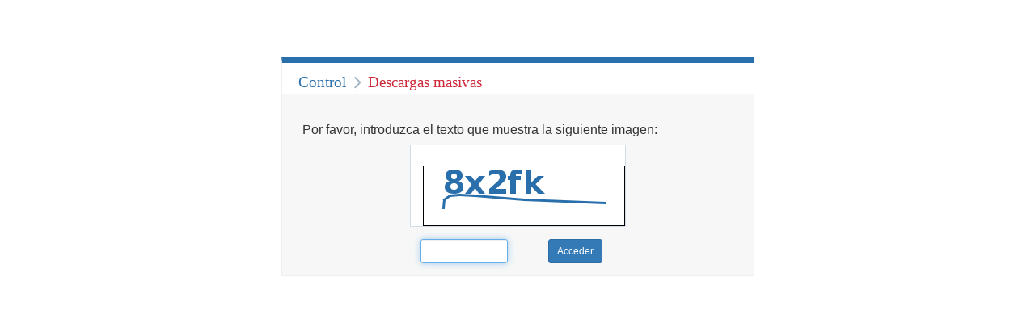

--- FILE ---
content_type: text/html;charset=UTF-8
request_url: http://www.poderjudicial.es/search/captcha.jsp?prevaction=contentpdf&databasematch=AN&reference=8070324&links=%22591/2016%22%20%2256/2017%22&optimize=20170623&publicinterface=true&
body_size: 1108
content:







<!DOCTYPE html>
<html lang="es">
	<head>
		<title>CENDOJ : Buscador del Sistema de Jurisprudencia</title>
        <meta http-equiv="Expires" content="-1" />
        <meta http-equiv="Pragma" content="no-cache" />
        <meta http-equiv="Cache-Control" content="no-cache" />
        <meta http-equiv="Content-Type" content="text/html; charset=UTF-8"/>		
        <meta name="viewport" content="width=device-width, initial-scale=1"/>
       
		<link rel="shortcut icon" href="/search/favicon.png" type="image/x-icon"/>
		
        <link rel="stylesheet" type="text/css" media="all" href="/search/css/bootstrap.min.css" />
		<link rel="stylesheet" media="screen" href="/search/css/captcha.css?guid=202601191440" type="text/css"/>
		
		<script type="text/javascript">
			function getFocus() {
				if (document.getElementById('captcha'))
					document.getElementById('captcha').focus();
			}
		</script>
	
	</head>
	
	<body onload="javascript:getFocus();">
		<div id="captchacontent" class="full">		
			<div id="cabecera">
				<span class="area">Control </span> <span class="restring">Descargas masivas</span>
			</div>
			<div id="principal">
				
				<h2>Por favor, introduzca el texto que muestra la siguiente imagen:</h2>
				<div class="captchaform">
					<form action="contenidos.action" name="frmauthenticatecaptcha" id="frmauthenticatecaptcha" method="POST" class="form-horizontal">
						<input type="hidden" id="action" name="action" value="captcha"/>
						
					                 <input type="hidden" id="prevaction" name="prevaction" value="contentpdf"/>
					            
					                 <input type="hidden" id="databasematch" name="databasematch" value="AN"/>
					            
					                 <input type="hidden" id="reference" name="reference" value="8070324"/>
					            
					                 <input type="hidden" id="links" name="links" value="&quot;591/2016&quot; &quot;56/2017&quot;"/>
					            
					                 <input type="hidden" id="optimize" name="optimize" value="20170623"/>
					            
					                 <input type="hidden" id="publicinterface" name="publicinterface" value="true"/>
					            
						<div class="form-row row captchaimg">
							<img src="stickyImg" />
						</div>
						<div class="form-row row frm">
							
							<div class="col-xs-1"></div>
							<div class="col-xs-5">
								<input type="text" id="captcha" name="captcha" class="pull-right form-control input-sm"/> 
							</div>
							<div class="col-xs-5">
								<input type="submit" value="Acceder" class="btn btn-primary btn-sm"/>
							</div>
						</div>
						
					</form>
				</div>	
				
			</div>
		</div>
		
        <script src="/search/js/common-scripts/ext/jquery-1.11.2.min.js" type="text/javascript"></script>
        <script src="/search/js/common-scripts/ext/bootstrap.js" type="text/javascript"></script>
        
	</body>
</html>
